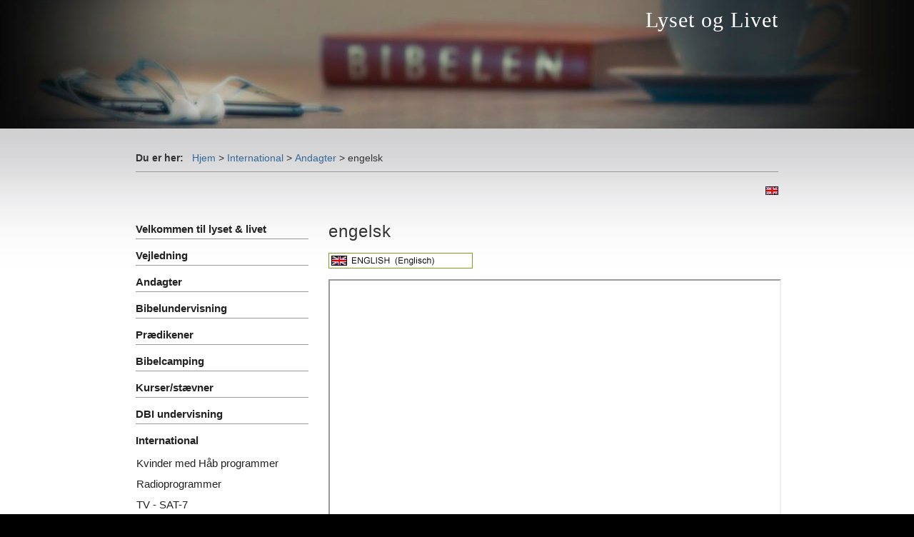

--- FILE ---
content_type: text/html; charset=utf-8
request_url: https://lysetoglivet.dk/?International___Andagter___engelsk
body_size: 2934
content:
<!DOCTYPE html>

<html>
<head>
<meta charset="utf-8">
<title>Lyset og Livet - engelsk</title>
<meta name="robots" content="index, follow">
<meta name="keywords" content="lyset, livet, lysetoglivet, kristendom, bibelundervisning,Programbank, norea, radio, norea radio, Norea Radio Danmark, min.programbank.dk, www.min.programbankdk, mediemission">
<meta name="description" content="Norea Radio Danmark: LYSET og LIVET">
<link rel="shortcut icon" type="image/x-icon" href="./favicon.ico">
<meta name="generator" content="CMSimple 5.20 2025071701 - www.cmsimple.org">
<link rel="stylesheet" href="./css/core.css" type="text/css">
<link rel="stylesheet" href="./templates/__cmsimple_norea1__/stylesheet.css" type="text/css">
<link rel="stylesheet" type="text/css" media="screen" href="./plugins/jquery/lib/jquery_ui/css/smoothness/jqueryui.css">
<script src="./plugins/jquery/lib/jquery/jquery-1.11.1.min.js"></script>
<link rel="stylesheet" href="./plugins/convert_h1split/css/stylesheet.css" type="text/css">
<script src="./plugins/jquery/lib/jquery_ui/jquery-ui-1.10.4.custom.min.js"></script>
<meta name="viewport" content="width=device-width, initial-scale=1, user-scalable=1">
<meta name="facebook-domain-verification" content="is73p7if6x34c5gs22nc9ceb0pcbkj" />
<script id="CookieConsent" src="https://policy.app.cookieinformation.com/uc.js" data-culture="DA" type="text/javascript"></script>

<!-- Begin Plausible analytics Code -->
<script defer data-domain="lysetoglivet.dk" src="https://plausible.io/js/plausible.js"></script>
<!-- End Plausible Code -->

<link href='http://fonts.googleapis.com/css?family=Lobster' rel='stylesheet' type='text/css'>

</head>

<body id="body"  onload="">
<!-- utf-8 check: äöüß -->
<!-- This is the default template of CMSimple -->
<div id="top"></div>



<!-- HEADER / HEADER -->

	<div id="tplge_header">
	<div id="tplge_headerin">

<h1>Lyset og Livet</h1>
<div style="clear: both;"></div>
	</div>
<div style="clear: both;"></div>
	</div>
<div style="clear: both;"></div>



<!-- ANFANG MAIN / BEGIN MAIN -->


<div id="tplge_main">
<div id="tplge_mainin">

<div id="tplge_content_anchor" class="tplge_content_anchor tplge_navintern">




<div style="clear: both;"></div>

</div>


<!-- locator -->

	<div id="tplge_locator">
	<div id="tplge_locatorin">

<span style="color: #333; font-weight: 600;">Du er her:   </span>
<span class="cmsimpleLocatorElement"><a href="./?Velkommen_til_lyset_%26amp%3B_livet">Hjem</a> &gt; </span> 
<span class="cmsimpleLocatorElement"><a href="./?International">International</a> &gt; </span> 
<span class="cmsimpleLocatorElement"><a href="./?International___Andagter">Andagter</a> &gt; </span> 
<span class="cmsimpleLocatorElement cmsimpleLocatorElementLast">engelsk</span> <div style="clear: both;"></div>
	</div>
<div style="clear: both;"></div>
	</div>
<div style="clear: both;"></div>

<!-- <form action="./" method="get">
<div id="searchbox">
<input type="text" class="text" name="search" size="12">
<input type="hidden" name="function" value="search">
 <input type="submit" class="submit" value="Søg">
</div>
</form>
 -->



<div class="langmenu_container">
<a href="./en/"><img src="./userfiles/images/flags/en.gif" class="cmsimple_language_flag flag" alt="English" title="&nbsp;English&nbsp;"></a> 
</div>
<div style="clear: both;"></div>



<!-- INHALT / CONTENT -->

	<div id="tplge_content">
	<div id="tplge_contentin">

<h3>engelsk</h3>
<p align="left"><img src="http://www.lysetoglivet.dk/userfiles/images/eng02.gif" alt=""></p>
<p><iframe src="http://www.glaube24.de/index.php?node=1269" frameborder="1" width="100%" height="550"></iframe></p>

		<div id="tplge_prevtopnext">
		<div id="tplge_prevtopnextin">
<a href="./?International___Andagter___arabisk">« forrige</a>  |  
<a href="#TOP">top</a>  |  
<a href="./?International___Andagter___fransk">næste »</a><div style="clear: both;"></div>
		</div>
<div style="clear: both;"></div>
		</div>
<div style="clear: both;"></div>

	</div>
<div style="clear: both;"></div>
	</div>



<!-- LINKE SIDEBAR / SIDEBAR LEFT -->

	<div id="tplge_sidebar1">
	<div id="tplge_sidebar1in">



<div id="tplge_menu_anchor" class="tplge_menu_anchor tplge_navintern">
<a href="#tplge_content_anchor"><div class="tplge_button">Page</div></a>
<div class="tplge_button_active">Menu</div>
<a href="#tplge_news_anchor"><div class="tplge_button">News</div></a>
<div style="clear: both;"></div>
</div>



<ul class="menulevel1">
<li class="Velkommen_til_lyset_m2526ampm253B_livet doc"><a href="./?Velkommen_til_lyset_%26amp%3B_livet">Velkommen til lyset &amp; livet</a></li>
<li class="Vejledning docs"><a href="./?Vejledning">Vejledning</a></li>
<li class="Andagter docs"><a href="./?Andagter">Andagter</a></li>
<li class="Bibelundervisning docs"><a href="./?Bibelundervisning">Bibelundervisning</a></li>
<li class="Prm25C3m25A6dikener docs"><a href="./?Pr%C3%A6dikener">Prædikener</a></li>
<li class="Bibelcamping docs"><a href="./?Bibelcamping">Bibelcamping</a></li>
<li class="Kurserm252Fstm25C3m25A6vner docs"><a href="./?Kurser%2Fst%C3%A6vner">Kurser/stævner</a></li>
<li class="DBI_undervisning docs"><a href="./?DBI_undervisning">DBI undervisning</a></li>
<li class="International sdocs"><a href="./?International">International</a>
<ul class="menulevel2">
<li class="International___Kvinder_med_Hm25C3m25A5b_programmer doc"><a href="./?International___Kvinder_med_H%C3%A5b_programmer">Kvinder med Håb programmer</a></li>
<li class="International___Radioprogrammer docs"><a href="./?International___Radioprogrammer">Radioprogrammer</a></li>
<li class="International___TV_-_SAT-7 docs"><a href="./?International___TV_-_SAT-7">TV - SAT-7</a></li>
<li class="International___Telefonandagter doc"><a href="./?International___Telefonandagter">Telefonandagter</a></li>
<li class="International___Vejen_gennem_Bibelen docs"><a href="./?International___Vejen_gennem_Bibelen">Vejen gennem Bibelen</a></li>
<li class="International___Andagter sdocs"><a href="./?International___Andagter">Andagter</a>
<ul class="menulevel3">
<li class="International___Andagter___Amharisk doc"><a href="./?International___Andagter___Amharisk">Amharisk</a></li>
<li class="International___Andagter___arabisk doc"><a href="./?International___Andagter___arabisk">arabisk</a></li>
<li class="International___Andagter___engelsk sdoc"><span>engelsk</span></li>
<li class="International___Andagter___fransk doc"><a href="./?International___Andagter___fransk">fransk</a></li>
<li class="International___Andagter___grm25C3m25A6sk doc"><a href="./?International___Andagter___gr%C3%A6sk">græsk</a></li>
<li class="International___Andagter___italiensk doc"><a href="./?International___Andagter___italiensk">italiensk</a></li>
<li class="International___Andagter___japansk doc"><a href="./?International___Andagter___japansk">japansk</a></li>
<li class="International___Andagter___kinesisk doc"><a href="./?International___Andagter___kinesisk">kinesisk</a></li>
<li class="International___Andagter___koreansk doc"><a href="./?International___Andagter___koreansk">koreansk</a></li>
<li class="International___Andagter___kroatisk doc"><a href="./?International___Andagter___kroatisk">kroatisk</a></li>
<li class="International___Andagter___kurdisk-kurmanci doc"><a href="./?International___Andagter___kurdisk-kurmanci">kurdisk-kurmanci</a></li>
<li class="International___Andagter___kurdisk-sorani doc"><a href="./?International___Andagter___kurdisk-sorani">kurdisk-sorani</a></li>
<li class="International___Andagter___persisk doc"><a href="./?International___Andagter___persisk">persisk</a></li>
<li class="International___Andagter___polsk doc"><a href="./?International___Andagter___polsk">polsk</a></li>
<li class="International___Andagter___portugisisk doc"><a href="./?International___Andagter___portugisisk">portugisisk</a></li>
<li class="International___Andagter___russisk doc"><a href="./?International___Andagter___russisk">russisk</a></li>
<li class="International___Andagter___spansk doc"><a href="./?International___Andagter___spansk">spansk</a></li>
<li class="International___Andagter___tyrkisk doc"><a href="./?International___Andagter___tyrkisk">tyrkisk</a></li>
<li class="International___Andagter___vietnamesisk doc"><a href="./?International___Andagter___vietnamesisk">vietnamesisk</a></li>
</ul>
</li>
</ul>
</li>
<li class="Stm25C3m25B8tte doc"><a href="./?St%C3%B8tte">Støtte</a></li>
<li class="Link docs"><a href="./?Link">Link</a></li>
<li class="Privatlivspolitik doc"><a href="./?Privatlivspolitik">Privatlivspolitik</a></li>
</ul>
<ul class="subnav">
<li><a href="https://www.collectpay.dk/NRD/lysetoglivet"><img hspace="1" alt="" vspace="1" align="center" src="./userfiles/images/ViHarBrugForDinHjaelp.jpg" width="" height=""/></a></li>
<div>
<script>
  (function() {
    var cx = '009655602093098569317:jomyz__bf3i';
    var gcse = document.createElement('script');
    gcse.type = 'text/javascript';
    gcse.async = true;
    gcse.src = (document.location.protocol == 'https:' ? 'https:' : 'http:') +
        '//cse.google.com/cse.js?cx=' + cx;
    var s = document.getElementsByTagName('script')[0];
    s.parentNode.insertBefore(gcse, s);
  })();
</script>
<gcse:search></gcse:search>
</div>

<li><a href="http://www.norea.dk"><img hspace="1" alt="" vspace="1" align="center" src="./userfiles/images/Norea-logo-2020_LysetogLivet.jpg" width="" height=""/></a></li>
<li><a href="./?International___Andagter___engelsk&amp;print">Print Version</a></li>
<li><a href="./?&amp;sitemap">Sitemap</a></li>
<li></li>

</ul>





<div style="clear: both;"></div>
	</div>
<div style="clear: both;"></div>
	</div>

<div style="clear: both;"></div>


<!-- ENDE MAIN / END MAIN --> 

</div>
<div style="clear: both;"></div>
</div>
<div style="clear: both;"></div>



<!-- NEWSBOXES -->

<!-- ENDE NEWS / END NEWS --> 

</div>
<div style="clear: both;"></div>
</div>
<div style="clear: both;"></div>



<!-- FUSSLINKS / FOOTER LINKS -->
<div id="tplge_notes">
<div id="tplge_notesin">
<p>
Powered by <a href="http://www.norea.dk/">NOREA Danmark</a> | 
CMS system <a href="http://cmsimple.org/">CMSimple</a> | 



<a href="./?International___Andagter___engelsk&amp;login">Login</a></p>


<div style="clear: both;"></div>
</div>
</div>

</body>
</html>